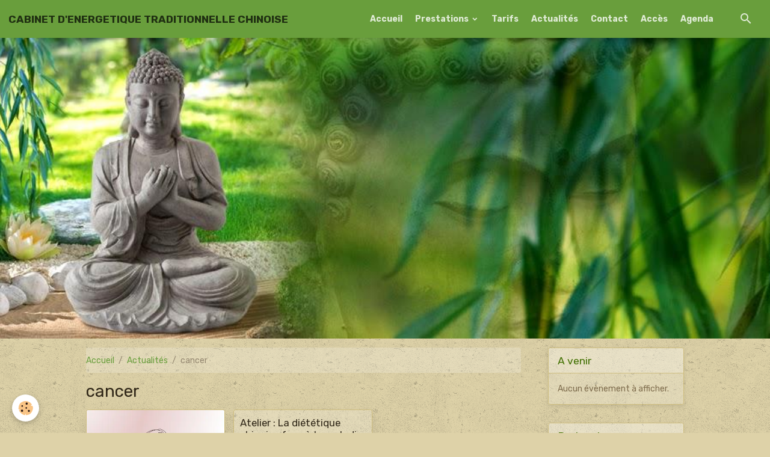

--- FILE ---
content_type: text/html; charset=UTF-8
request_url: https://www.reflexacu.com/blog/do/tag/cancer/
body_size: 42941
content:

<!DOCTYPE html>
<html lang="fr">
    <head>
        <title>cancer</title>
        <meta name="theme-color" content="rgba(105, 158, 60, 1)">
        <meta name="msapplication-navbutton-color" content="rgba(105, 158, 60, 1)">
        <!-- METATAGS -->
        <!-- rebirth / organic -->
<!--[if IE]>
<meta http-equiv="X-UA-Compatible" content="IE=edge">
<![endif]-->
<meta charset="utf-8">
<meta name="viewport" content="width=device-width, initial-scale=1, shrink-to-fit=no">
    <link rel="alternate" type="application/rss+xml" href="https://www.reflexacu.com/blog/do/rss.xml" />
    <link href="//www.reflexacu.com/fr/themes/designlines/660829bebf335baeed0b90b4.css?v=1a07f5089a4c9ad0124e235b22a14629" rel="stylesheet">
    <link rel="canonical" href="https://www.reflexacu.com/blog/do/tag/cancer/">
    <meta name="msvalidate.01" content="4516A899C2941A128B0E66E546213166">
    <meta name="google-site-verification" content="xXnzqs6yrSWGUNVx-Ie3UBPJ5_35KFSmbKwyoukUHIY">
<meta name="generator" content="e-monsite (e-monsite.com)">

    <link rel="icon" href="https://www.reflexacu.com/medias/site/favicon/yinyangtree2.png">
    <link rel="apple-touch-icon" sizes="114x114" href="https://www.reflexacu.com/medias/site/mobilefavicon/yinyangtree-1.jpg?fx=c_114_114">
    <link rel="apple-touch-icon" sizes="72x72" href="https://www.reflexacu.com/medias/site/mobilefavicon/yinyangtree-1.jpg?fx=c_72_72">
    <link rel="apple-touch-icon" href="https://www.reflexacu.com/medias/site/mobilefavicon/yinyangtree-1.jpg?fx=c_57_57">
    <link rel="apple-touch-icon-precomposed" href="https://www.reflexacu.com/medias/site/mobilefavicon/yinyangtree-1.jpg?fx=c_57_57">


    
    <link rel="preconnect" href="https://fonts.googleapis.com">
    <link rel="preconnect" href="https://fonts.gstatic.com" crossorigin="anonymous">
    <link href="https://fonts.googleapis.com/css?family=Rubik:300,300italic,400,400italic,700,700italic&display=swap" rel="stylesheet">

<link href="//www.reflexacu.com/themes/combined.css?v=6_1642769533_66" rel="stylesheet">


<link rel="preload" href="//www.reflexacu.com/medias/static/themes/bootstrap_v4/js/jquery-3.6.3.min.js?v=26012023" as="script">
<script src="//www.reflexacu.com/medias/static/themes/bootstrap_v4/js/jquery-3.6.3.min.js?v=26012023"></script>
<link rel="preload" href="//www.reflexacu.com/medias/static/themes/bootstrap_v4/js/popper.min.js?v=31012023" as="script">
<script src="//www.reflexacu.com/medias/static/themes/bootstrap_v4/js/popper.min.js?v=31012023"></script>
<link rel="preload" href="//www.reflexacu.com/medias/static/themes/bootstrap_v4/js/bootstrap.min.js?v=31012023" as="script">
<script src="//www.reflexacu.com/medias/static/themes/bootstrap_v4/js/bootstrap.min.js?v=31012023"></script>
<script src="//www.reflexacu.com/themes/combined.js?v=6_1642769533_66&lang=fr"></script>
<script type="application/ld+json">
    {
        "@context" : "https://schema.org/",
        "@type" : "WebSite",
        "name" : "CABINET D'ENERGETIQUE TRADITIONNELLE CHINOISE",
        "url" : "https://www.reflexacu.com/"
    }
</script>




        <!-- //METATAGS -->
            <script src="//www.reflexacu.com/medias/static/js/rgpd-cookies/jquery.rgpd-cookies.js?v=757"></script>
    <script>
                                    $(document).ready(function() {
            $.RGPDCookies({
                theme: 'bootstrap_v4',
                site: 'www.reflexacu.com',
                privacy_policy_link: '/about/privacypolicy/',
                cookies: [{"id":null,"favicon_url":"https:\/\/ssl.gstatic.com\/analytics\/20210414-01\/app\/static\/analytics_standard_icon.png","enabled":true,"model":"google_analytics","title":"Google Analytics","short_description":"Permet d'analyser les statistiques de consultation de notre site","long_description":"Indispensable pour piloter notre site internet, il permet de mesurer des indicateurs comme l\u2019affluence, les produits les plus consult\u00e9s, ou encore la r\u00e9partition g\u00e9ographique des visiteurs.","privacy_policy_url":"https:\/\/support.google.com\/analytics\/answer\/6004245?hl=fr","slug":"google-analytics"},{"id":null,"favicon_url":"","enabled":true,"model":"addthis","title":"AddThis","short_description":"Partage social","long_description":"Nous utilisons cet outil afin de vous proposer des liens de partage vers des plateformes tiers comme Twitter, Facebook, etc.","privacy_policy_url":"https:\/\/www.oracle.com\/legal\/privacy\/addthis-privacy-policy.html","slug":"addthis"}],
                modal_title: 'Gestion\u0020des\u0020cookies',
                modal_description: 'd\u00E9pose\u0020des\u0020cookies\u0020pour\u0020am\u00E9liorer\u0020votre\u0020exp\u00E9rience\u0020de\u0020navigation,\nmesurer\u0020l\u0027audience\u0020du\u0020site\u0020internet,\u0020afficher\u0020des\u0020publicit\u00E9s\u0020personnalis\u00E9es,\nr\u00E9aliser\u0020des\u0020campagnes\u0020cibl\u00E9es\u0020et\u0020personnaliser\u0020l\u0027interface\u0020du\u0020site.',
                privacy_policy_label: 'Consulter\u0020la\u0020politique\u0020de\u0020confidentialit\u00E9',
                check_all_label: 'Tout\u0020cocher',
                refuse_button: 'Refuser',
                settings_button: 'Param\u00E9trer',
                accept_button: 'Accepter',
                callback: function() {
                    // website google analytics case (with gtag), consent "on the fly"
                    if ('gtag' in window && typeof window.gtag === 'function') {
                        if (window.jsCookie.get('rgpd-cookie-google-analytics') === undefined
                            || window.jsCookie.get('rgpd-cookie-google-analytics') === '0') {
                            gtag('consent', 'update', {
                                'ad_storage': 'denied',
                                'analytics_storage': 'denied'
                            });
                        } else {
                            gtag('consent', 'update', {
                                'ad_storage': 'granted',
                                'analytics_storage': 'granted'
                            });
                        }
                    }
                }
            });
        });
    </script>
        <script async src="https://www.googletagmanager.com/gtag/js?id=G-4VN4372P6E"></script>
<script>
    window.dataLayer = window.dataLayer || [];
    function gtag(){dataLayer.push(arguments);}
    
    gtag('consent', 'default', {
        'ad_storage': 'denied',
        'analytics_storage': 'denied'
    });
    
    gtag('js', new Date());
    gtag('config', 'G-4VN4372P6E');
</script>

                        <script src="//www.reflexacu.com/medias/static/themes/ems_framework/js/masonry.pkgd.min.js"></script>
        <script src="//www.reflexacu.com/medias/static/themes/ems_framework/js/imagesloaded.pkgd.min.js"></script>
                            </head>
    <body id="blog_do_tag_cancer" data-template="default">
        

                <!-- BRAND TOP -->
        
        <!-- NAVBAR -->
                                                                                                                <nav class="navbar navbar-expand-lg position-sticky" id="navbar" data-animation="sliding">
                                                                    <a aria-label="brand" class="navbar-brand d-inline-flex align-items-center" href="https://www.reflexacu.com/">
                                                    <img src="https://www.reflexacu.com/medias/site/logos/yinyangtree2.png" alt="CABINET D&#039;ENERGETIQUE TRADITIONNELLE CHINOISE" class="img-fluid brand-logo mr-2 d-none">
                                                                        <span class="brand-titles d-lg-flex flex-column align-items-start">
                            <span class="brand-title d-inline-block">CABINET D'ENERGETIQUE TRADITIONNELLE CHINOISE</span>
                                                        <span class="brand-subtitle d-none">Prenez soin de votre corps c'est le seul endroit où vous pouvez vivre.</span>
                                                    </span>
                                            </a>
                                                    <button id="buttonBurgerMenu" title="BurgerMenu" class="navbar-toggler collapsed" type="button" data-toggle="collapse" data-target="#menu">
                    <span></span>
                    <span></span>
                    <span></span>
                    <span></span>
                </button>
                <div class="collapse navbar-collapse flex-lg-grow-0 ml-lg-auto" id="menu">
                                                                                                                <ul class="navbar-nav navbar-menu nav-all nav-all-right">
                                                                                                                                                                                            <li class="nav-item" data-index="1">
                            <a class="nav-link" href="https://www.reflexacu.com/">
                                                                Accueil
                            </a>
                                                                                </li>
                                                                                                                                                                                                                                                                            <li class="nav-item dropdown" data-index="2">
                            <a class="nav-link dropdown-toggle" href="https://www.reflexacu.com/pages/prestations/">
                                                                Prestations
                            </a>
                                                                                        <div class="collapse dropdown-menu">
                                    <ul class="list-unstyled">
                                                                                                                                                                                                                                                                    <li>
                                                <a class="dropdown-item" href="https://www.reflexacu.com/pages/prestations/qi-gong.html">
                                                    Qi Gong
                                                </a>
                                                                                                                                            </li>
                                                                                                                                                                                                                                                                    <li>
                                                <a class="dropdown-item" href="https://www.reflexacu.com/pages/prestations/drainage-lympho-energie.html">
                                                    Drainage lympho-énergie
                                                </a>
                                                                                                                                            </li>
                                                                                                                                                                                                                                                                    <li>
                                                <a class="dropdown-item" href="https://www.reflexacu.com/pages/prestations/lifting-energetique.html">
                                                    Lifting énergétique
                                                </a>
                                                                                                                                            </li>
                                                                                                                                                                                                                                                                    <li>
                                                <a class="dropdown-item" href="https://www.reflexacu.com/pages/prestations/reflexologie-plantaire.html">
                                                    Réflexologie plantaire
                                                </a>
                                                                                                                                            </li>
                                                                                                                                                                                                                                                                    <li>
                                                <a class="dropdown-item" href="https://www.reflexacu.com/pages/prestations/http-www-reflexacu-com-pages-prestations-dietetique-html.html">
                                                    Diététique chinoise
                                                </a>
                                                                                                                                            </li>
                                                                                                                                                                                                                                                                    <li>
                                                <a class="dropdown-item" href="https://www.reflexacu.com/pages/prestations/acupuncture.html">
                                                    Acupuncture
                                                </a>
                                                                                                                                            </li>
                                                                                                                                                                                                                                                                    <li>
                                                <a class="dropdown-item" href="https://www.reflexacu.com/pages/prestations/massage-bols-tibetains.html">
                                                    Massage bols tibétains
                                                </a>
                                                                                                                                            </li>
                                                                                <li class="dropdown-menu-root">
                                            <a class="dropdown-item" href="https://www.reflexacu.com/pages/prestations/">Prestations</a>
                                        </li>
                                    </ul>
                                </div>
                                                    </li>
                                                                                                                                                                                            <li class="nav-item" data-index="3">
                            <a class="nav-link" href="https://www.reflexacu.com/pages/tarifs/tarifs-1.html">
                                                                Tarifs
                            </a>
                                                                                </li>
                                                                                                                                                                                            <li class="nav-item" data-index="4">
                            <a class="nav-link" href="https://www.reflexacu.com/blog/">
                                                                Actualités
                            </a>
                                                                                </li>
                                                                                                                                                                                            <li class="nav-item" data-index="5">
                            <a class="nav-link" href="https://www.reflexacu.com/contact/">
                                                                Contact
                            </a>
                                                                                </li>
                                                                                                                                                                                            <li class="nav-item" data-index="6">
                            <a class="nav-link" href="https://www.reflexacu.com/pages/acces/acces-1.html">
                                                                Accès
                            </a>
                                                                                </li>
                                                                                                                                                                                            <li class="nav-item" data-index="7">
                            <a class="nav-link" href="https://www.reflexacu.com/agenda/">
                                                                Agenda
                            </a>
                                                                                </li>
                                    </ul>
            
                                    
                    
                                        <ul class="navbar-nav navbar-widgets ml-lg-4">
                                                <li class="nav-item d-none d-lg-block">
                            <a href="javascript:void(0)" class="nav-link search-toggler"><i class="material-icons md-search"></i></a>
                        </li>
                                                                    </ul>
                                        
                    
                                        <form method="get" action="https://www.reflexacu.com/search/site/" id="navbar-search" class="fade">
                        <input class="form-control form-control-lg" type="text" name="q" value="" placeholder="Votre recherche" pattern=".{3,}" required>
                        <button type="submit" class="btn btn-link btn-lg"><i class="material-icons md-search"></i></button>
                        <button type="button" class="btn btn-link btn-lg search-toggler d-none d-lg-inline-block"><i class="material-icons md-clear"></i></button>
                    </form>
                                    </div>
                    </nav>

        <!-- HEADER -->
                                                        <header id="header">
                                                                                
    <div id="slider-69658bc33e6ac0fcd702fa87" class="carousel slide carousel-fade" data-height="manual" data-ride="carousel" data-interval="4000">
                <div class="carousel-inner">
                            <div class="carousel-item active" style="background-image: url(https://www.reflexacu.com/medias/images/aujardinzen-bandeau.jpg?v=1)">
                                                                                                        </div>
                    </div>
            </div>

    
    <style>
        #slider-69658bc33e6ac0fcd702fa87{
            --carousel-bg: rgba(255,255,255,1);
            --carousel-caption-bg: rgba(0,0,0,1);
                    --carousel-caption-color: rgba(255,255,255,1);
                    --carousel-height: 500px;
                }
            </style>


                                    </header>
                <!-- //HEADER -->

        <!-- WRAPPER -->
                                                                                <div id="wrapper" class="container margin-top">

                        <div class="row align-items-lg-start">
                            <main id="main" class="col-lg-9">

                                                                            <ol class="breadcrumb">
                                    <li class="breadcrumb-item"><a href="https://www.reflexacu.com/">Accueil</a></li>
                                                <li class="breadcrumb-item"><a href="https://www.reflexacu.com/blog/">Actualités</a></li>
                                                <li class="breadcrumb-item active">cancer</li>
                        </ol>

    <script type="application/ld+json">
        {
            "@context": "https://schema.org",
            "@type": "BreadcrumbList",
            "itemListElement": [
                                {
                    "@type": "ListItem",
                    "position": 1,
                    "name": "Accueil",
                    "item": "https://www.reflexacu.com/"
                  },                                {
                    "@type": "ListItem",
                    "position": 2,
                    "name": "Actualités",
                    "item": "https://www.reflexacu.com/blog/"
                  },                                {
                    "@type": "ListItem",
                    "position": 3,
                    "name": "cancer",
                    "item": "https://www.reflexacu.com//blog/do/tag/cancer"
                  }                          ]
        }
    </script>
                                            
                                        
                                        
                                                                                                        <div class="view view-blog" id="view-tags">

        <div class="container">
        <div class="row">
            <div class="col">
                                <h1 class="view-title">cancer</h1>
                    
                            </div>
        </div>
    </div>
                    
                        
<div id="rows-660829bebf335baeed0b90b4" class="rows" data-total-pages="1" data-current-page="1">
                            
                        
                                                                                        
                                                                
                
                        
                
                
                                    
                
                                
        
                                    <div id="row-660829bebf335baeed0b90b4-1" class="row-container pos-1 page_1 container">
                    <div class="row-content">
                                                                                <div class="row" data-role="line">
                                    
                                                                                
                                                                                                                                                                                                            
                                                                                                                                                                                                                                                    
                                                                                
                                                                                
                                                                                                                        
                                                                                
                                                                                                                                                                            
                                                                                        <div data-role="cell" data-size="lg" id="cell-660829bebf365baeed0ba15a" class="col widget-tag-items">
                                               <div class="col-content">                                                            <!-- WIDGET :  -->

<div class="card-deck blog-items masonry" data-addon="blog">

        <div class="card blog-item" data-date="01/28/2025" data-blog-id="660829beb5055baeed0b0f74">
                                                                            <a href="https://www.reflexacu.com/blog/casa-rosa-une-maison-d-accompagnement-aux-femmes-atteintes-de-cancers.html" class="card-object">
                    <img loading="lazy" src="https://www.reflexacu.com/medias/images/casa-rosa-logo-500x500-1920w.webp?v=1" alt="Casa rosa logo 500x500 1920w" class="img-fluid mx-auto d-block card-img-top">
                </a>
                            <div class="card-body">
            <h2 class="media-heading">
                <a href="https://www.reflexacu.com/blog/casa-rosa-une-maison-d-accompagnement-aux-femmes-atteintes-de-cancers.html">Casa Rosa, une maison d'accompagnement aux femmes atteintes de cancers</a>
                                            </h2>

            <p class="metas">
                                                    <span class="meta-date">Le 28/01/2025</span>
                            </p>
                                                <div class="description">
                        <p><a href="https://www.casa-rosa.fr/" target="_blank"><img alt="Casa rosa logo 500x500 1920w" class="img-center" src="https://www.reflexacu.com/medias/images/casa-rosa-logo-500x500-1920w.webp" style="width: 400px; height: 400px;" /></a></p>

<p>La maison d&#39;accompagnement Casa Rosa de Mulhouse&nbsp;offre des services aux femmes atteintes de cancer. Casa Rosa fournit un environnement chaleureux et accueillant pour aider les femmes &agrave; surmonter les d&eacute;fis physiques et &eacute;motionnels li&eacute;s &agrave; la maladie.</p>

                    </div>
                                    </div>
                                    <div class="card-footer">
                    
                                                                        <a href="https://www.reflexacu.com/blog/casa-rosa-une-maison-d-accompagnement-aux-femmes-atteintes-de-cancers.html" class="btn btn-primary btn-sm">Lire la suite</a>
                                                                        
                    
                                    </div>
                        </div>
        <div class="card blog-item" data-date="06/02/2024" data-blog-id="665c7693144b5baeed0b613d">
                                                                            <div class="card-body">
            <h2 class="media-heading">
                <a href="https://www.reflexacu.com/blog/atelier-la-dietetique-chinoise-face-a-la-maladie.html">Atelier : La diététique chinoise  face à la maladie</a>
                                            </h2>

            <p class="metas">
                                                    <span class="meta-date">Le 02/06/2024</span>
                            </p>
                                                <div class="description">
                        <p><a href="https://www.reflexacu.com/medias/images/atelier-casa-rosa-juin-24.jpg" title="Atelier casa rosa juin 24"><img alt="Atelier casa rosa juin 24" class="img-center" height="723" src="https://www.reflexacu.com/medias/images/atelier-casa-rosa-juin-24.jpg" width="501" /></a></p>

<p>&quot;Lors de cet atelier, nous aborderons les principes de la di&eacute;t&eacute;tique chinoise, afin de comprendre comment appr&eacute;hender la maladie et ses traitements. Nous aborderons &eacute;galement, l&#39;aspect pr&eacute;vention ainsi que l&#39;aide qu&#39;elle peut apporter une fois les traitements finis pour r&eacute;cup&eacute;rer au mieux de cette p&eacute;riode difficile&quot;.</p>

<p>Cet atelier se d&eacute;roulera &agrave; Casa Rosa, situ&eacute; 46 Grand Rue &agrave; Mulhouse. <span style="font-size:16px;"><a href="https://www.casa-rosa.fr/">Lien vers Casa Rosa</a></span></p>

<p>Renseignements et r&eacute;servation, cliquer sur le lien : <a href="https://www.reflexacu.com/contact/demande-de-renseignements.html">Demande de renseignements</a></p>

                    </div>
                                    </div>
                                    <div class="card-footer">
                    
                    
                    
                                    </div>
                        </div>
    </div>
 
                                                                                                    </div>
                                            </div>
                                                                                                                                                        </div>
                                            </div>
                                    </div>
                        </div>

                
    <script>
        emsChromeExtension.init('blogtag', '660829bebf325baeed0bd91a', 'e-monsite.com');
    </script>
</div>
                </main>

                                <aside id="sidebar" class="col-lg-3 sticky-top">
                    <div id="sidebar-inner">
                                                                                                                                                                                                        <div id="widget-1"
                                     class="widget"
                                     data-id="widget_event_comingup"
                                     data-widget-num="1">
                                            <div class="widget-title">
            <span>
                    A venir
                </span>
                </div>
                                                                                                                            <div class="widget-content">
                                                    <span class="text-muted">Aucun évènement à afficher.</span>

                                            </div>
                                                                                                            </div>
                                                                                                                                                                                                                                                                                                                                <div id="widget-2"
                                     class="widget"
                                     data-id="widget_link_all"
                                     data-widget-num="2">
                                            <div class="widget-title">
            <span>
                    Partenaires
                </span>
                </div>
                                                                                                                            <div class="widget-content">
                                                <ul class="menu">
         <li class="odd_item"><a href="https://www.casa-rosa.fr/" title="Casa Rosa Mulhouse" class="menu_item" onclick="window.open(this.href);return false;">Casa Rosa Mulhouse</a></li>
         <li class="even_item"><a href="http://qigong-artdevie-colmar.blogspot.fr/" title="Qi Gong - Colmar" class="menu_item" onclick="window.open(this.href);return false;">Qi Gong - Colmar</a></li>
         <li class="odd_item"><a href="https://www.sencoaching.fr/" title="SEN Coaching" class="menu_item" onclick="window.open(this.href);return false;">SEN Coaching</a></li>
         <li class="even_item"><a href="https://www.linggui.fr/" title="Ecole Ling Gui" class="menu_item" onclick="window.open(this.href);return false;">Ecole Ling Gui</a></li>
         <li class="odd_item"><a href="http://www.reflexologues.fr/index.php" title="Fédération Française de Réflexologie" class="menu_item" onclick="window.open(this.href);return false;">Fédération Française de Réflexologie</a></li>
         <li class="even_item"><a href="http://www.herbolistique.com/" title="Les laboratoires Herbolistique" class="menu_item" onclick="window.open(this.href);return false;">Les laboratoires Herbolistique</a></li>
         <li class="odd_item"><a href="https://www.somato-relaxologue.fr/" title="Les massages de Jean" class="menu_item" onclick="window.open(this.href);return false;">Les massages de Jean</a></li>
         <li class="even_item"><a href="https://www.nicolasmarx-coach.com/" title="Nicolas Marx, Coach et Formateur" class="menu_item" onclick="window.open(this.href);return false;">Nicolas Marx, Coach et Formateur</a></li>
         <li class="odd_item"><a href="https://www.stephanie-leimacher.com/" title="Stéphanie Leimacher - HATHA YOGA & HYPNOSE" class="menu_item" onclick="window.open(this.href);return false;">Stéphanie Leimacher - HATHA YOGA & HYPNOSE</a></li>
   </ul>

                                            </div>
                                                                                                            </div>
                                                                                                                                                                                                                                                                                                                                <div id="widget-3"
                                     class="widget"
                                     data-id="widget_contactform_all"
                                     data-widget-num="3">
                                            <div class="widget-title">
            <span>
                    Contact
                </span>
                </div>
                                                                                                                            <div class="widget-content">
                                                    <!-- WIDGET : 1 -->
<ul class="media-list contact-items" data-addon="contact">
        <li class="media contect-item">
                <div class="media-body">
            <p class="media-heading">
                <a href="https://www.reflexacu.com/contact/demande-de-renseignements.html">Demande de renseignements</a>
            </p>
                    </div>
    </li>
    </ul>
                                            </div>
                                                                                                            </div>
                                                                                                                                                                                                                                                                                                                                <div id="widget-4"
                                     class="widget"
                                     data-id="widget_page_category"
                                     data-widget-num="4">
                                                                                                                                                            <div class="widget-content">
                                                            <div class="list-group" data-addon="pages" id="group-id-688">
              
                                <a href="https://www.reflexacu.com/pages/acces/acces-1.html" class="list-group-item list-group-item-action" data-category="acces">
                Accès
                
                            </a>
                        </div>
    

                                            </div>
                                                                                                            </div>
                                                                                                                                                                                                                                                                                                                                <div id="widget-5"
                                     class="widget"
                                     data-id="widget_visualtext"
                                     data-widget-num="5">
                                                                                                                                                            <div class="widget-content">
                                                <p><a href="https://www.laboratoires-jz.fr/" target="_blank" title="Logo jz"><img alt="Logo jz" class="img-center" height="130" src="http://www.reflexacu.com/medias/images/logo-jz.png" width="320" /></a></p>

<p>LABORATOIRE&nbsp;DE&nbsp;PHARMACOP&Eacute;E TRADITIONNELLE CHINOISE</p>

                                            </div>
                                                                                                            </div>
                                                                                                                                                                                                                                                                                                                                <div id="widget-6"
                                     class="widget"
                                     data-id="widget_fbprofile"
                                     data-widget-num="6">
                                            <div class="widget-title">
            <span>
                    Reflexacu sur Facebook
                </span>
                </div>
                                                                                                                            <div class="widget-content">
                                                <p class="text-center">
        <a href="http://fr-fr.facebook.com/pages/Reflexacu-Cabinet-dacupuncture-et-de-r%C3%A9flexologie-plantaire/424657810934453">
        <img src="https://www.reflexacu.com/medias/static/socialnetwork/facebook/blanc.png" alt="Facebook">
    </a>
    </p>
                                            </div>
                                                                                                            </div>
                                                                                                                                                                                    </div>
                </aside>
            </div>
                    </div>
        <!-- //WRAPPER -->

                <footer id="footer" class="frieze-triangles">
                            
<div id="rows-6023a268513b8254bc7403ac" class="rows" data-total-pages="1" data-current-page="1">
                            
                        
                                                                                        
                                                                
                
                        
                
                
                                    
                
                                
        
                                    <div id="row-6023a268513b8254bc7403ac-1" class="row-container pos-1 page_1 container">
                    <div class="row-content">
                                                                                <div class="row" data-role="line">
                                    
                                                                                
                                                                                                                                                                                                            
                                                                                                                                                                
                                                                                
                                                                                
                                                                                                                        
                                                                                
                                                                                                                                                                            
                                                                                        <div data-role="cell" data-size="lg" id="cell-5e85fc09637ba55383c98f21" class="col">
                                               <div class="col-content col-no-widget">                                                        <p style="text-align: center;">Christelle FONKENEL - <em>reflexacu@gmail.com</em> - <span style="font-size:14px;"><strong>06.03.37.30.79</strong></span></p>

                                                                                                    </div>
                                            </div>
                                                                                                                                                        </div>
                                            </div>
                                    </div>
                        </div>

                        <div class="container">
                
                                    <ul class="website-social-links">
        <li>
        <a target='_blank' href="https://www.facebook.com/Reflexacu-Cabinet-d%C3%A9nerg%C3%A9tique-traditionnelle-chinoise-424657810934453/" class="btn text-facebook"><i class="sn-icon-facebook"></i></a>
    </li>
    </ul>
                
                            </div>

                            <ul id="legal-mentions" class="footer-mentions">
            <li><a href="https://www.reflexacu.com/about/legal/">Mentions légales</a></li>
    
    
    
    
    
            <li><button id="cookies" type="button" aria-label="Gestion des cookies">Gestion des cookies</button></li>
    </ul>
                    </footer>
        
        
        
            

 
    
						 	 





        
            </body>
</html>


--- FILE ---
content_type: text/css; charset=UTF-8
request_url: https://www.reflexacu.com/fr/themes/designlines/660829bebf335baeed0b90b4.css?v=1a07f5089a4c9ad0124e235b22a14629
body_size: 140
content:
#row-660829bebf335baeed0b90b4-1 .row-content{}@media screen and (max-width:992px){#row-660829bebf335baeed0b90b4-1 .row-content{}}